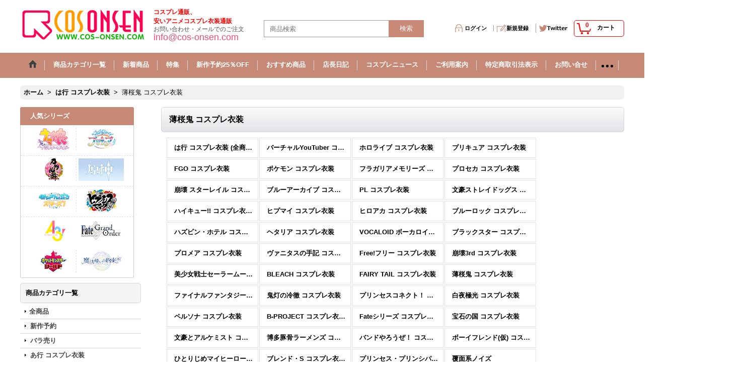

--- FILE ---
content_type: text/plain
request_url: https://www.google-analytics.com/j/collect?v=1&_v=j102&a=1741588785&t=pageview&_s=1&dl=https%3A%2F%2Fwww.cos-onsen.com%2Fproduct-list%2F194&ul=en-us%40posix&dt=%E8%96%84%E6%A1%9C%E9%AC%BC%E3%80%80%E3%82%B3%E3%82%B9%E3%83%97%E3%83%AC%E8%A1%A3%E8%A3%85%E9%80%9A%E8%B2%A9%20%7C%20%E3%82%B3%E3%82%B9%E3%82%AA%E3%83%B3%E3%82%BB%E3%83%B3%20%7C%20COS-ONSEN&sr=1280x720&vp=1280x720&_u=aEDAAUABAAAAACAAI~&jid=1716000205&gjid=1881267355&cid=1471516947.1764907682&tid=UA-136618856-2&_gid=680811490.1764907682&_r=1&_slc=1&z=1678785751
body_size: -451
content:
2,cG-MG3214LRWE